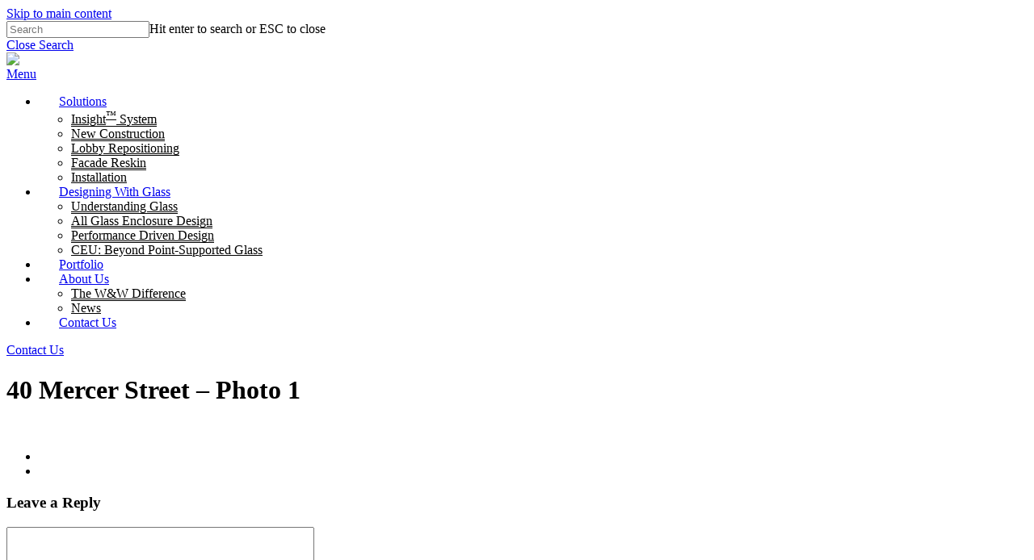

--- FILE ---
content_type: text/html; charset=UTF-8
request_url: https://www.wwglass.com/project/40-mercer-street-2/40-mercer-street-photo-1/
body_size: 13358
content:
<!doctype html><html lang="en-US" class="no-js"><head metasync_optimized><script type="application/ld+json" data-otto-pixel="dynamic-seo">{
   "@context": "https://schema.org",
   "@type": "Organization",
   "url": "https://www.wwglass.com",
   "sameAs": [
      "https://www.facebook.com/wwglassnyc",
      "https://www.youtube.com/channel/ucqoweizvdf1hqnyvc0mdycg",
      "https://www.instagram.com/wwglassnyc/",
      "https://www.linkedin.com/company/w&w-glass-llc?trk=company_logo"
   ],
   "logo": "https://www.google.com/s2/favicons?sz=256&domain_url=https://www.wwglass.com",
   "name": "W&W Glass, LLC",
   "description": "W&W Glass, LLC is one of the largest metal and glass companies in the New York metropolitan area and the largest supplier of structural glass systems in the country. With over 70 years of experience, we specialize in the design and installation of various building enclosure systems including, stick built curtain walls, pre-glazed unitized curtain walls, structural glass facades and custom metal and glass enclosure systems. W&W Glass is the largest employer of glazier and ironworkers in the NY metropolitan area and we install all of our projects with our own dedicated union labor force.",
   "email": "ww@wwglass.com",
   "telephone": "18454254000",
   "address": [
      {
         "@type": "PostalAddress",
         "streetAddress": "300 Airport Executive Park",
         "addressLocality": "Nanuet",
         "addressCountry": "US",
         "postalCode": "10954"
      }
   ]
}</script><meta charset="UTF-8"><meta name="viewport" content="width=device-width, initial-scale=1, maximum-scale=1, user-scalable=0"/><meta name='robots' content='index, follow, max-snippet:-1, max-image-preview:large, max-video-preview:-1'/><style>img:is([sizes="auto" i], [sizes^="auto," i]) { contain-intrinsic-size: 3000px 1500px }</style><link rel="dns-prefetch" href="//sa.searchatlas.com"><link rel="preconnect" href="https://sa.searchatlas.com" crossorigin><meta name="otto" content="uuid=8e308977-ff14-46a1-8e63-0782f7ddb75d; type=wordpress; enabled=true; version=2.5.13"><!-- This site is optimized with the Yoast SEO plugin v26.6 - https://yoast.com/wordpress/plugins/seo/ --><title>40 Mercer Street - Photo 1 | W&amp;W Glass, LLC</title><link rel="canonical" href="https://www.wwglass.com/project/40-mercer-street-2/40-mercer-street-photo-1/"/><meta property="og:locale" content="en_US"/><meta property="og:type" content="article"/><meta property="og:title" content="40 Mercer Street - Photo 1 | W&amp;W Glass, LLC"/><meta property="og:url" content="https://www.wwglass.com/project/40-mercer-street-2/40-mercer-street-photo-1/"/><meta property="og:site_name" content="W&amp;W Glass, LLC"/><meta property="article:publisher" content="https://www.facebook.com/WWGlassNYC"/><meta property="article:modified_time" content="2023-09-11T07:14:14+00:00"/><meta property="og:image" content="https://www.wwglass.com/project/40-mercer-street-2/40-mercer-street-photo-1"/><meta property="og:image:width" content="1006"/><meta property="og:image:height" content="668"/><meta property="og:image:type" content="image/jpeg"/><meta name="twitter:card" content="summary_large_image"/><script type="application/ld+json" class="yoast-schema-graph">{"@context":"https://schema.org","@graph":[{"@type":"WebPage","@id":"https://www.wwglass.com/project/40-mercer-street-2/40-mercer-street-photo-1/","url":"https://www.wwglass.com/project/40-mercer-street-2/40-mercer-street-photo-1/","name":"40 Mercer Street - Photo 1 | W&amp;W Glass, LLC","isPartOf":{"@id":"https://www.wwglass.com/#website"},"primaryImageOfPage":{"@id":"https://www.wwglass.com/project/40-mercer-street-2/40-mercer-street-photo-1/#primaryimage"},"image":{"@id":"https://www.wwglass.com/project/40-mercer-street-2/40-mercer-street-photo-1/#primaryimage"},"thumbnailUrl":"https://www.wwglass.com/wp-content/uploads/2016/07/40-Mercer-Street-Photo-1.jpg","datePublished":"2016-07-20T19:23:47+00:00","dateModified":"2023-09-11T07:14:14+00:00","breadcrumb":{"@id":"https://www.wwglass.com/project/40-mercer-street-2/40-mercer-street-photo-1/#breadcrumb"},"inLanguage":"en-US","potentialAction":[{"@type":"ReadAction","target":["https://www.wwglass.com/project/40-mercer-street-2/40-mercer-street-photo-1/"]}]},{"@type":"ImageObject","inLanguage":"en-US","@id":"https://www.wwglass.com/project/40-mercer-street-2/40-mercer-street-photo-1/#primaryimage","url":"https://www.wwglass.com/wp-content/uploads/2016/07/40-Mercer-Street-Photo-1.jpg","contentUrl":"https://www.wwglass.com/wp-content/uploads/2016/07/40-Mercer-Street-Photo-1.jpg","width":1006,"height":668},{"@type":"BreadcrumbList","@id":"https://www.wwglass.com/project/40-mercer-street-2/40-mercer-street-photo-1/#breadcrumb","itemListElement":[{"@type":"ListItem","position":1,"name":"Home","item":"https://www.wwglass.com/"},{"@type":"ListItem","position":2,"name":"40 Mercer Street","item":"https://www.wwglass.com/project/40-mercer-street-2/"},{"@type":"ListItem","position":3,"name":"40 Mercer Street &#8211; Photo 1"}]},{"@type":"WebSite","@id":"https://www.wwglass.com/#website","url":"https://www.wwglass.com/","name":"W&W Glass, LLC","description":"W&amp;W Glass, LLC","publisher":{"@id":"https://www.wwglass.com/#organization"},"potentialAction":[{"@type":"SearchAction","target":{"@type":"EntryPoint","urlTemplate":"https://www.wwglass.com/?s={search_term_string}"},"query-input":{"@type":"PropertyValueSpecification","valueRequired":true,"valueName":"search_term_string"}}],"inLanguage":"en-US"},{"@type":"Organization","@id":"https://www.wwglass.com/#organization","name":"W&W Glass, LLC","url":"https://www.wwglass.com/","logo":{"@type":"ImageObject","inLanguage":"en-US","@id":"https://www.wwglass.com/#/schema/logo/image/","url":"https://www.wwglass.com/wp-content/uploads/2023/10/WW-Glass_black-1-1.png","contentUrl":"https://www.wwglass.com/wp-content/uploads/2023/10/WW-Glass_black-1-1.png","width":300,"height":79,"caption":"W&W Glass, LLC"},"image":{"@id":"https://www.wwglass.com/#/schema/logo/image/"},"sameAs":["https://www.facebook.com/WWGlassNYC"]}]}</script><!-- / Yoast SEO plugin. --><link rel='dns-prefetch' href='//cdnjs.cloudflare.com'/><link rel='dns-prefetch' href='//cdn.jsdelivr.net'/><link rel='dns-prefetch' href='//fonts.googleapis.com'/><link rel='dns-prefetch' href='//www.googletagmanager.com'/><link rel="alternate" type="application/rss+xml" title="W&amp;W Glass, LLC &raquo; Feed" href="https://www.wwglass.com/feed/"/><link rel="alternate" type="application/rss+xml" title="W&amp;W Glass, LLC &raquo; Comments Feed" href="https://www.wwglass.com/comments/feed/"/><link rel="alternate" type="application/rss+xml" title="W&amp;W Glass, LLC &raquo; 40 Mercer Street &ndash; Photo 1 Comments Feed" href="https://www.wwglass.com/project/40-mercer-street-2/40-mercer-street-photo-1/feed/"/><style id='classic-theme-styles-inline-css' type='text/css'>
/*! This file is auto-generated */
.wp-block-button__link{color:#fff;background-color:#32373c;border-radius:9999px;box-shadow:none;text-decoration:none;padding:calc(.667em + 2px) calc(1.333em + 2px);font-size:1.125em}.wp-block-file__button{background:#32373c;color:#fff;text-decoration:none}
</style><style id='global-styles-inline-css' type='text/css'>
:root{--wp--preset--aspect-ratio--square: 1;--wp--preset--aspect-ratio--4-3: 4/3;--wp--preset--aspect-ratio--3-4: 3/4;--wp--preset--aspect-ratio--3-2: 3/2;--wp--preset--aspect-ratio--2-3: 2/3;--wp--preset--aspect-ratio--16-9: 16/9;--wp--preset--aspect-ratio--9-16: 9/16;--wp--preset--color--black: #000000;--wp--preset--color--cyan-bluish-gray: #abb8c3;--wp--preset--color--white: #ffffff;--wp--preset--color--pale-pink: #f78da7;--wp--preset--color--vivid-red: #cf2e2e;--wp--preset--color--luminous-vivid-orange: #ff6900;--wp--preset--color--luminous-vivid-amber: #fcb900;--wp--preset--color--light-green-cyan: #7bdcb5;--wp--preset--color--vivid-green-cyan: #00d084;--wp--preset--color--pale-cyan-blue: #8ed1fc;--wp--preset--color--vivid-cyan-blue: #0693e3;--wp--preset--color--vivid-purple: #9b51e0;--wp--preset--gradient--vivid-cyan-blue-to-vivid-purple: linear-gradient(135deg,rgba(6,147,227,1) 0%,rgb(155,81,224) 100%);--wp--preset--gradient--light-green-cyan-to-vivid-green-cyan: linear-gradient(135deg,rgb(122,220,180) 0%,rgb(0,208,130) 100%);--wp--preset--gradient--luminous-vivid-amber-to-luminous-vivid-orange: linear-gradient(135deg,rgba(252,185,0,1) 0%,rgba(255,105,0,1) 100%);--wp--preset--gradient--luminous-vivid-orange-to-vivid-red: linear-gradient(135deg,rgba(255,105,0,1) 0%,rgb(207,46,46) 100%);--wp--preset--gradient--very-light-gray-to-cyan-bluish-gray: linear-gradient(135deg,rgb(238,238,238) 0%,rgb(169,184,195) 100%);--wp--preset--gradient--cool-to-warm-spectrum: linear-gradient(135deg,rgb(74,234,220) 0%,rgb(151,120,209) 20%,rgb(207,42,186) 40%,rgb(238,44,130) 60%,rgb(251,105,98) 80%,rgb(254,248,76) 100%);--wp--preset--gradient--blush-light-purple: linear-gradient(135deg,rgb(255,206,236) 0%,rgb(152,150,240) 100%);--wp--preset--gradient--blush-bordeaux: linear-gradient(135deg,rgb(254,205,165) 0%,rgb(254,45,45) 50%,rgb(107,0,62) 100%);--wp--preset--gradient--luminous-dusk: linear-gradient(135deg,rgb(255,203,112) 0%,rgb(199,81,192) 50%,rgb(65,88,208) 100%);--wp--preset--gradient--pale-ocean: linear-gradient(135deg,rgb(255,245,203) 0%,rgb(182,227,212) 50%,rgb(51,167,181) 100%);--wp--preset--gradient--electric-grass: linear-gradient(135deg,rgb(202,248,128) 0%,rgb(113,206,126) 100%);--wp--preset--gradient--midnight: linear-gradient(135deg,rgb(2,3,129) 0%,rgb(40,116,252) 100%);--wp--preset--font-size--small: 13px;--wp--preset--font-size--medium: 20px;--wp--preset--font-size--large: 36px;--wp--preset--font-size--x-large: 42px;--wp--preset--spacing--20: 0.44rem;--wp--preset--spacing--30: 0.67rem;--wp--preset--spacing--40: 1rem;--wp--preset--spacing--50: 1.5rem;--wp--preset--spacing--60: 2.25rem;--wp--preset--spacing--70: 3.38rem;--wp--preset--spacing--80: 5.06rem;--wp--preset--shadow--natural: 6px 6px 9px rgba(0, 0, 0, 0.2);--wp--preset--shadow--deep: 12px 12px 50px rgba(0, 0, 0, 0.4);--wp--preset--shadow--sharp: 6px 6px 0px rgba(0, 0, 0, 0.2);--wp--preset--shadow--outlined: 6px 6px 0px -3px rgba(255, 255, 255, 1), 6px 6px rgba(0, 0, 0, 1);--wp--preset--shadow--crisp: 6px 6px 0px rgba(0, 0, 0, 1);}:where(.is-layout-flex){gap: 0.5em;}:where(.is-layout-grid){gap: 0.5em;}body .is-layout-flex{display: flex;}.is-layout-flex{flex-wrap: wrap;align-items: center;}.is-layout-flex > :is(*, div){margin: 0;}body .is-layout-grid{display: grid;}.is-layout-grid > :is(*, div){margin: 0;}:where(.wp-block-columns.is-layout-flex){gap: 2em;}:where(.wp-block-columns.is-layout-grid){gap: 2em;}:where(.wp-block-post-template.is-layout-flex){gap: 1.25em;}:where(.wp-block-post-template.is-layout-grid){gap: 1.25em;}.has-black-color{color: var(--wp--preset--color--black) !important;}.has-cyan-bluish-gray-color{color: var(--wp--preset--color--cyan-bluish-gray) !important;}.has-white-color{color: var(--wp--preset--color--white) !important;}.has-pale-pink-color{color: var(--wp--preset--color--pale-pink) !important;}.has-vivid-red-color{color: var(--wp--preset--color--vivid-red) !important;}.has-luminous-vivid-orange-color{color: var(--wp--preset--color--luminous-vivid-orange) !important;}.has-luminous-vivid-amber-color{color: var(--wp--preset--color--luminous-vivid-amber) !important;}.has-light-green-cyan-color{color: var(--wp--preset--color--light-green-cyan) !important;}.has-vivid-green-cyan-color{color: var(--wp--preset--color--vivid-green-cyan) !important;}.has-pale-cyan-blue-color{color: var(--wp--preset--color--pale-cyan-blue) !important;}.has-vivid-cyan-blue-color{color: var(--wp--preset--color--vivid-cyan-blue) !important;}.has-vivid-purple-color{color: var(--wp--preset--color--vivid-purple) !important;}.has-black-background-color{background-color: var(--wp--preset--color--black) !important;}.has-cyan-bluish-gray-background-color{background-color: var(--wp--preset--color--cyan-bluish-gray) !important;}.has-white-background-color{background-color: var(--wp--preset--color--white) !important;}.has-pale-pink-background-color{background-color: var(--wp--preset--color--pale-pink) !important;}.has-vivid-red-background-color{background-color: var(--wp--preset--color--vivid-red) !important;}.has-luminous-vivid-orange-background-color{background-color: var(--wp--preset--color--luminous-vivid-orange) !important;}.has-luminous-vivid-amber-background-color{background-color: var(--wp--preset--color--luminous-vivid-amber) !important;}.has-light-green-cyan-background-color{background-color: var(--wp--preset--color--light-green-cyan) !important;}.has-vivid-green-cyan-background-color{background-color: var(--wp--preset--color--vivid-green-cyan) !important;}.has-pale-cyan-blue-background-color{background-color: var(--wp--preset--color--pale-cyan-blue) !important;}.has-vivid-cyan-blue-background-color{background-color: var(--wp--preset--color--vivid-cyan-blue) !important;}.has-vivid-purple-background-color{background-color: var(--wp--preset--color--vivid-purple) !important;}.has-black-border-color{border-color: var(--wp--preset--color--black) !important;}.has-cyan-bluish-gray-border-color{border-color: var(--wp--preset--color--cyan-bluish-gray) !important;}.has-white-border-color{border-color: var(--wp--preset--color--white) !important;}.has-pale-pink-border-color{border-color: var(--wp--preset--color--pale-pink) !important;}.has-vivid-red-border-color{border-color: var(--wp--preset--color--vivid-red) !important;}.has-luminous-vivid-orange-border-color{border-color: var(--wp--preset--color--luminous-vivid-orange) !important;}.has-luminous-vivid-amber-border-color{border-color: var(--wp--preset--color--luminous-vivid-amber) !important;}.has-light-green-cyan-border-color{border-color: var(--wp--preset--color--light-green-cyan) !important;}.has-vivid-green-cyan-border-color{border-color: var(--wp--preset--color--vivid-green-cyan) !important;}.has-pale-cyan-blue-border-color{border-color: var(--wp--preset--color--pale-cyan-blue) !important;}.has-vivid-cyan-blue-border-color{border-color: var(--wp--preset--color--vivid-cyan-blue) !important;}.has-vivid-purple-border-color{border-color: var(--wp--preset--color--vivid-purple) !important;}.has-vivid-cyan-blue-to-vivid-purple-gradient-background{background: var(--wp--preset--gradient--vivid-cyan-blue-to-vivid-purple) !important;}.has-light-green-cyan-to-vivid-green-cyan-gradient-background{background: var(--wp--preset--gradient--light-green-cyan-to-vivid-green-cyan) !important;}.has-luminous-vivid-amber-to-luminous-vivid-orange-gradient-background{background: var(--wp--preset--gradient--luminous-vivid-amber-to-luminous-vivid-orange) !important;}.has-luminous-vivid-orange-to-vivid-red-gradient-background{background: var(--wp--preset--gradient--luminous-vivid-orange-to-vivid-red) !important;}.has-very-light-gray-to-cyan-bluish-gray-gradient-background{background: var(--wp--preset--gradient--very-light-gray-to-cyan-bluish-gray) !important;}.has-cool-to-warm-spectrum-gradient-background{background: var(--wp--preset--gradient--cool-to-warm-spectrum) !important;}.has-blush-light-purple-gradient-background{background: var(--wp--preset--gradient--blush-light-purple) !important;}.has-blush-bordeaux-gradient-background{background: var(--wp--preset--gradient--blush-bordeaux) !important;}.has-luminous-dusk-gradient-background{background: var(--wp--preset--gradient--luminous-dusk) !important;}.has-pale-ocean-gradient-background{background: var(--wp--preset--gradient--pale-ocean) !important;}.has-electric-grass-gradient-background{background: var(--wp--preset--gradient--electric-grass) !important;}.has-midnight-gradient-background{background: var(--wp--preset--gradient--midnight) !important;}.has-small-font-size{font-size: var(--wp--preset--font-size--small) !important;}.has-medium-font-size{font-size: var(--wp--preset--font-size--medium) !important;}.has-large-font-size{font-size: var(--wp--preset--font-size--large) !important;}.has-x-large-font-size{font-size: var(--wp--preset--font-size--x-large) !important;}
:where(.wp-block-post-template.is-layout-flex){gap: 1.25em;}:where(.wp-block-post-template.is-layout-grid){gap: 1.25em;}
:where(.wp-block-columns.is-layout-flex){gap: 2em;}:where(.wp-block-columns.is-layout-grid){gap: 2em;}
:root :where(.wp-block-pullquote){font-size: 1.5em;line-height: 1.6;}
</style><link rel='stylesheet' id='wpo_min-header-0-css' href='https://wwglassllc.wpenginepowered.com/wp-content/cache/wpo-minify/1765979823/assets/wpo-minify-header-912379c9.min.css' type='text/css' media='all'/><script type="text/javascript" id="wpo_min-header-0-js-extra">
/* <![CDATA[ */
var _zm_alr_settings = {"ajaxurl":"https:\/\/www.wwglass.com\/wp-admin\/admin-ajax.php","login_handle":"","register_handle":"","redirect":"241","wp_logout_url":"https:\/\/www.wwglass.com\/wp-login.php?action=logout&redirect_to=https%3A%2F%2Fwww.wwglass.com&_wpnonce=4dffdbffd1","logout_text":"Logout","close_text":"Close","pre_load_forms":"zm_alr_misc_pre_load_yes","logged_in_text":"You are already logged in","registered_text":"You are already registered","dialog_width":"265","dialog_height":"auto","dialog_position":{"my":"center top","at":"center top+5%","of":"body"}};
/* ]]> */
</script><script type="text/javascript" src="https://wwglassllc.wpenginepowered.com/wp-content/cache/wpo-minify/1765979823/assets/wpo-minify-header-2079f363.min.js" id="wpo_min-header-0-js"></script><link rel="https://api.w.org/" href="https://www.wwglass.com/wp-json/"/><link rel="alternate" title="JSON" type="application/json" href="https://www.wwglass.com/wp-json/wp/v2/media/594"/><link rel="EditURI" type="application/rsd+xml" title="RSD" href="https://www.wwglass.com/xmlrpc.php?rsd"/><link rel='shortlink' href='https://www.wwglass.com/?p=594'/><link rel="alternate" title="oEmbed (JSON)" type="application/json+oembed" href="https://www.wwglass.com/wp-json/oembed/1.0/embed?url=https%3A%2F%2Fwww.wwglass.com%2Fproject%2F40-mercer-street-2%2F40-mercer-street-photo-1%2F"/><link rel="alternate" title="oEmbed (XML)" type="text/xml+oembed" href="https://www.wwglass.com/wp-json/oembed/1.0/embed?url=https%3A%2F%2Fwww.wwglass.com%2Fproject%2F40-mercer-street-2%2F40-mercer-street-photo-1%2F&amp;format=xml"/><meta name="generator" content="Site Kit by Google 1.167.0"/><style> .ppw-ppf-input-container { background-color: !important; padding: px!important; border-radius: px!important; } .ppw-ppf-input-container div.ppw-ppf-headline { font-size: px!important; font-weight: !important; color: !important; } .ppw-ppf-input-container div.ppw-ppf-desc { font-size: px!important; font-weight: !important; color: !important; } .ppw-ppf-input-container label.ppw-pwd-label { font-size: px!important; font-weight: !important; color: !important; } div.ppwp-wrong-pw-error { font-size: px!important; font-weight: !important; color: #dc3232!important; background: !important; } .ppw-ppf-input-container input[type='submit'] { color: !important; background: !important; } .ppw-ppf-input-container input[type='submit']:hover { color: !important; background: !important; } .ppw-ppf-desc-below { font-size: px!important; font-weight: !important; color: !important; } </style><style> .ppw-form { background-color: !important; padding: px!important; border-radius: px!important; } .ppw-headline.ppw-pcp-pf-headline { font-size: px!important; font-weight: !important; color: !important; } .ppw-description.ppw-pcp-pf-desc { font-size: px!important; font-weight: !important; color: !important; } .ppw-pcp-pf-desc-above-btn { display: block; } .ppw-pcp-pf-desc-below-form { font-size: px!important; font-weight: !important; color: !important; } .ppw-input label.ppw-pcp-password-label { font-size: px!important; font-weight: !important; color: !important; } .ppw-form input[type='submit'] { color: !important; background: !important; } .ppw-form input[type='submit']:hover { color: !important; background: !important; } div.ppw-error.ppw-pcp-pf-error-msg { font-size: px!important; font-weight: !important; color: #dc3232!important; background: !important; } </style><script type="text/javascript"> var root = document.getElementsByTagName( "html" )[0]; root.setAttribute( "class", "js" ); </script><style type="text/css">.recentcomments a{display:inline !important;padding:0 !important;margin:0 !important;}</style><meta name="generator" content="Powered by WPBakery Page Builder - drag and drop page builder for WordPress."/><link rel="icon" href="https://wwglassllc.wpenginepowered.com/wp-content/uploads/2023/11/WW-favicon_2-100x100.png" sizes="32x32"/><link rel="icon" href="https://wwglassllc.wpenginepowered.com/wp-content/uploads/2023/11/WW-favicon_2-300x300.png" sizes="192x192"/><link rel="apple-touch-icon" href="https://wwglassllc.wpenginepowered.com/wp-content/uploads/2023/11/WW-favicon_2-300x300.png"/><meta name="msapplication-TileImage" content="https://www.wwglass.com/wp-content/uploads/2023/11/WW-favicon_2-300x300.png"/><style type="text/css" id="wp-custom-css">
			#announcement_bar_slider {
    display: none !important;
}
#top nav ul li a {
    margin: 0 25px !important;
}
.home #top nav ul li a{
	color:#fff;
}
.home #header-space, body.home #header-outer {
    background-color: transparent !important;
}
.home #header-space, body.home #header-outer.small-nav {
    background-color: #fff !important;
}
.home #header-space{
	width: 100%;
	top: 0px;
	left: 0px;
	position: fixed;
}
div#footer-outer{
	z-index: 1;
}
#header-outer.small-nav {
    background-color: #fff !important;
}
a#logo {
    color: #fff !important;
}
.small-nav #top nav ul li a{
	color:#000;
}
.small-nav a#logo {
    color: #000 !important;
}
.nectar-slider-wrap .content {
    background-image: url('https://wwglassllc.wpenginepowered.com/wp-content/uploads/2023/08/Rectangle-36.png');
    padding: 65px 25px !important;
    top: 50% !important;
    left: 50% !important;
    transform: translate(-50%, -50%) !important;
		background-repeat: no-repeat;
		background-size: cover;
}
.nectar-slider-wrap .content p {
    font-size: 20px;
    line-height: 32px;
}
.nectar-slider-wrap .content h2.ns-heading-el {
    font-size: 60px;
    font-weight: 700;
    line-height: 60px;
    margin-bottom: 30px;
}
li#menu-item-8320 a {
    background: #fff;
    color: #000 !important;
    padding: 8px 30px !important;
    border-radius: 30px;
    border: 1px solid rgba(0, 0, 0, 0.10);
}
#top nav ul li .sub-menu li a {
    margin: 0 !important;
}
#header-outer .sf-menu li ul li a {
    color: #999;
    background: none !important;
}
#header-outer:not([data-format="left-header"]) #top nav > ul > li:not(.megamenu) ul a {
    color: #000 !important;
    font-size: 16px !important;
		border-bottom: 1px solid #000;
}
#header-outer:not([data-format="left-header"]) #top nav > ul > li:not(.megamenu) ul li:last-child a {
    border-bottom: none;
}
#header-outer:not([data-format="left-header"]) #top nav > ul > li:not(.megamenu) ul a:hover {
    background: none !important;
    color: #000;
}
.home-text-box h2 {
    font-size: 45px;
    font-weight: 400;
    color: #000;
    line-height: 50px;
    margin-bottom: 20px;
}
.home-text-box p {
    color: #000;
    font-size: 16px;
    line-height: 28px;
}
.single-project-header h1.title-page {
	line-height: 85px !important;
}

.mbarrow .link_wrap
{
	padding-left:60px !important;
}
.news-grid .nectar-post-grid-item.animated-in:first-child {
   margin-bottom: 20px;
}

span.uploaded_filename span {
   width: max-content;
}
.customselect .zs-text {
	background-image: url(https://wwglassllc.wpenginepowered.com/wp-content/uploads/2023/08/down-arrow.png);
}		</style><noscript><style> .wpb_animate_when_almost_visible { opacity: 1; }</style></noscript><!-- Google Tag Manager --><script>(function(w,d,s,l,i){w[l]=w[l]||[];w[l].push({'gtm.start':
new Date().getTime(),event:'gtm.js'});var f=d.getElementsByTagName(s)[0],
j=d.createElement(s),dl=l!='dataLayer'?'&l='+l:'';j.async=true;j.src=
'https://www.googletagmanager.com/gtm.js?id='+i+dl;f.parentNode.insertBefore(j,f);
})(window,document,'script','dataLayer','GTM-WX2J5VV');</script><!-- End Google Tag Manager --></head><body 7 class="attachment wp-singular attachment-template-default single single-attachment postid-594 attachmentid-594 attachment-jpeg wp-theme-salient wp-child-theme-salient-child material wpb-js-composer js-comp-ver-6.13.0 vc_responsive" data-footer-reveal="false" data-footer-reveal-shadow="none" data-header-format="default" data-body-border="off" data-boxed-style="" data-header-breakpoint="1000" data-dropdown-style="minimal" data-cae="easeOutCubic" data-cad="750" data-megamenu-width="contained" data-aie="none" data-ls="fancybox" data-apte="standard" data-hhun="0" data-fancy-form-rcs="default" data-form-style="default" data-form-submit="regular" data-is="minimal" data-button-style="slightly_rounded_shadow" data-user-account-button="false" data-flex-cols="true" data-col-gap="default" data-header-inherit-rc="false" data-header-search="false" data-animated-anchors="true" data-ajax-transitions="true" data-full-width-header="false" data-slide-out-widget-area="true" data-slide-out-widget-area-style="slide-out-from-right-hover" data-user-set-ocm="off" data-loading-animation="none" data-bg-header="false" data-responsive data-ext-responsive="true" data-ext-padding="70" data-header-resize data-header-color="light" data-cart="false" data-remove-m-parallax="" data-remove-m-video-bgs="" data-m-animate data-force-header-trans-color="light" data-smooth-scrolling="0" data-permanent-transparent="false"><script type="text/javascript">
	 (function(window, document) {

		 if(navigator.userAgent.match(/(Android|iPod|iPhone|iPad|BlackBerry|IEMobile|Opera Mini)/)) {
			 document.body.className += " using-mobile-browser mobile ";
		 }

		 if( !("ontouchstart" in window) ) {

			 var body = document.querySelector("body");
			 var winW = window.innerWidth;
			 var bodyW = body.clientWidth;

			 if (winW > bodyW + 4) {
				 body.setAttribute("style", "--scroll-bar-w: " + (winW - bodyW - 4) + "px");
			 } else {
				 body.setAttribute("style", "--scroll-bar-w: 0px");
			 }
		 }

	 })(window, document);
   </script><a href="#ajax-content-wrap" class="nectar-skip-to-content">Skip to main content</a><div class="ocm-effect-wrap"><div class="ocm-effect-wrap-inner"><div id="ajax-loading-screen" data-disable-mobile="1" data-disable-fade-on-click="0" data-effect="standard" data-method="standard"><div class="loading-icon none"></div></div><div id="header-space" data-header-mobile-fixed='1'></div><div id="header-outer" data-has-menu="true" data-has-buttons="no" data-header-button_style="default" data-using-pr-menu="false" data-mobile-fixed="1" data-ptnm="false" data-lhe="animated_underline" data-user-set-bg="#ffffff" data-format="default" data-permanent-transparent="false" data-megamenu-rt="0" data-remove-fixed="0" data-header-resize="1" data-cart="false" data-transparency-option="" data-box-shadow="large" data-shrink-num="6" data-using-secondary="0" data-using-logo="1" data-logo-height="30" data-m-logo-height="24" data-padding="28" data-full-width="false" data-condense="false"><div id="search-outer" class="nectar"><div id="search"><div class="container"><div id="search-box"><div class="inner-wrap"><div class="col span_12"><form role="search" action="https://www.wwglass.com/" method="GET"><input type="text" name="s" value="" aria-label="Search" placeholder="Search"/><span>Hit enter to search or ESC to close</span></form></div><!--/span_12--></div><!--/inner-wrap--></div><!--/search-box--><div id="close"><a href="#"><span class="screen-reader-text">Close Search</span><span class="close-wrap"><span class="close-line close-line1"></span><span class="close-line close-line2"></span></span></a></div></div><!--/container--></div><!--/search--></div><!--/search-outer--><header id="top"><div class="container"><div class="row"><div class="col span_3"><a id="logo" href="https://www.wwglass.com" data-supplied-ml-starting-dark="false" data-supplied-ml-starting="false" data-supplied-ml="false"><img class="stnd skip-lazy" width="300" height="79" alt="W&amp;W Glass, LLC" src="https://wwglassllc.wpenginepowered.com/wp-content/uploads/2023/08/WW-Glass_black-1-1.png"/></a></div><!--/span_3--><div class="col span_9 col_last"><div class="nectar-mobile-only mobile-header"><div class="inner"></div></div><div class="slide-out-widget-area-toggle mobile-icon slide-out-from-right-hover" data-custom-color="false" data-icon-animation="simple-transform"><div><a href="#sidewidgetarea" role="button" aria-label="Navigation Menu" aria-expanded="false" class="closed"><span class="screen-reader-text">Menu</span><span aria-hidden="true"><i class="lines-button x2"><i class="lines"></i></i></span></a></div></div><nav><ul class="sf-menu"><li id="menu-item-9628" class="menu-item menu-item-type-post_type menu-item-object-page menu-item-has-children nectar-regular-menu-item menu-item-9628"><a href="https://www.wwglass.com/solutions/"><span class="menu-title-text">Solutions</span></a><ul class="sub-menu"><li id="menu-item-8628" class="menu-item menu-item-type-post_type menu-item-object-page nectar-regular-menu-item menu-item-8628"><a href="https://www.wwglass.com/insight-system/"><span class="menu-title-text">Insight<sup>&trade;</sup> System</span></a></li><li id="menu-item-9629" class="menu-item menu-item-type-post_type menu-item-object-page nectar-regular-menu-item menu-item-9629"><a href="https://www.wwglass.com/new-construction/"><span class="menu-title-text">New Construction</span></a></li><li id="menu-item-9626" class="menu-item menu-item-type-post_type menu-item-object-page nectar-regular-menu-item menu-item-9626"><a href="https://www.wwglass.com/lobby-repositioning/"><span class="menu-title-text">Lobby Repositioning</span></a></li><li id="menu-item-9624" class="menu-item menu-item-type-post_type menu-item-object-page nectar-regular-menu-item menu-item-9624"><a href="https://www.wwglass.com/facade-reskin/"><span class="menu-title-text">Facade Reskin</span></a></li><li id="menu-item-9627" class="menu-item menu-item-type-post_type menu-item-object-page nectar-regular-menu-item menu-item-9627"><a href="https://www.wwglass.com/installation/"><span class="menu-title-text">Installation</span></a></li></ul></li><li id="menu-item-9625" class="menu-item menu-item-type-post_type menu-item-object-page menu-item-has-children nectar-regular-menu-item menu-item-9625"><a href="https://www.wwglass.com/designing-with-glass/"><span class="menu-title-text">Designing With Glass</span></a><ul class="sub-menu"><li id="menu-item-9456" class="menu-item menu-item-type-post_type menu-item-object-page nectar-regular-menu-item menu-item-9456"><a href="https://www.wwglass.com/understanding-glass/"><span class="menu-title-text">Understanding Glass</span></a></li><li id="menu-item-9458" class="menu-item menu-item-type-post_type menu-item-object-page nectar-regular-menu-item menu-item-9458"><a href="https://www.wwglass.com/all-glass-enclosure-design/"><span class="menu-title-text">All Glass Enclosure Design</span></a></li><li id="menu-item-9459" class="menu-item menu-item-type-post_type menu-item-object-page nectar-regular-menu-item menu-item-9459"><a href="https://www.wwglass.com/performance-driven-design/"><span class="menu-title-text">Performance Driven Design</span></a></li><li id="menu-item-9740" class="menu-item menu-item-type-post_type menu-item-object-page nectar-regular-menu-item menu-item-9740"><a href="https://www.wwglass.com/ceu-point-supported-glass/"><span class="menu-title-text">CEU: Beyond Point-Supported Glass</span></a></li></ul></li><li id="menu-item-8424" class="menu-item menu-item-type-post_type menu-item-object-page nectar-regular-menu-item menu-item-8424"><a href="https://www.wwglass.com/portfolio/"><span class="menu-title-text">Portfolio</span></a></li><li id="menu-item-8421" class="menu-item menu-item-type-post_type menu-item-object-page menu-item-has-children nectar-regular-menu-item menu-item-8421"><a href="https://www.wwglass.com/about-us/"><span class="menu-title-text">About Us</span></a><ul class="sub-menu"><li id="menu-item-9457" class="menu-item menu-item-type-post_type menu-item-object-page nectar-regular-menu-item menu-item-9457"><a href="https://www.wwglass.com/the-ww-difference/"><span class="menu-title-text">The W&amp;W Difference</span></a></li><li id="menu-item-8423" class="menu-item menu-item-type-post_type menu-item-object-page nectar-regular-menu-item menu-item-8423"><a href="https://www.wwglass.com/news/"><span class="menu-title-text">News</span></a></li></ul></li><li id="menu-item-8629" class="menu-item menu-item-type-post_type menu-item-object-page nectar-regular-menu-item menu-item-8629"><a href="https://www.wwglass.com/contact-us/"><span class="menu-title-text">Contact Us</span></a></li></ul><ul class="buttons sf-menu" data-user-set-ocm="off"></ul></nav></div><!--/span_9--></div><!--/row--></div><!--/container--></header><a href="https://www.wwglass.com/contact-us/" class="contact-btn">Contact Us</a></div><div id="ajax-content-wrap"><div class="container-wrap no-sidebar" data-midnight="dark" data-remove-post-date="1" data-remove-post-author="1" data-remove-post-comment-number="1"><div class="container main-content"><div class="row heading-title hentry" data-header-style="default_minimal"><div class="col span_12 section-title blog-title"><h1 class="entry-title">40 Mercer Street &ndash; Photo 1</h1></div><!--/section-title--></div><!--/row--><div class="row"><div class="post-area col  span_12 col_last" role="main"><article id="post-594" class="post-594 attachment type-attachment status-inherit"><div class="inner-wrap"><div class="post-content" data-hide-featured-media="0"><div class="content-inner"><p class="attachment"><a href='https://wwglassllc.wpenginepowered.com/wp-content/uploads/2016/07/40-Mercer-Street-Photo-1.jpg'><img fetchpriority="high" decoding="async" width="300" height="199" src="https://wwglassllc.wpenginepowered.com/wp-content/uploads/2016/07/40-Mercer-Street-Photo-1-300x199.jpg" class="attachment-medium size-medium" alt="" srcset="https://wwglassllc.wpenginepowered.com/wp-content/uploads/2016/07/40-Mercer-Street-Photo-1-300x199.jpg 300w, https://wwglassllc.wpenginepowered.com/wp-content/uploads/2016/07/40-Mercer-Street-Photo-1-768x510.jpg 768w, https://wwglassllc.wpenginepowered.com/wp-content/uploads/2016/07/40-Mercer-Street-Photo-1-360x240.jpg 360w, https://wwglassllc.wpenginepowered.com/wp-content/uploads/2016/07/40-Mercer-Street-Photo-1.jpg 1006w" sizes="(max-width: 300px) 100vw, 300px"/></a></p></div></div><!--/post-content--></div><!--/inner-wrap--></article></div><!--/post-area--></div><!--/row--><div class="row"><div data-post-header-style="default_minimal" class="blog_next_prev_buttons vc_row-fluid wpb_row full-width-content standard_section" data-style="fullwidth_next_prev" data-midnight="light"><ul class="controls"><li class="previous-post hidden only"></li><li class="next-post hidden only"></li></ul></div><div class="comments-section" data-author-bio="false"><div class="comment-wrap" data-midnight="dark" data-comments-open="true"><!-- If comments are open, but there are no comments. --><div id="respond" class="comment-respond"><h3 id="reply-title" class="comment-reply-title">Leave a Reply</h3><form action="https://www.wwglass.com/wp-comments-post.php?wpe-comment-post=wwglassllc" method="post" id="commentform" class="comment-form"><div class="row"><div class="col span_12"><textarea id="comment" name="comment" cols="45" rows="8" aria-required="true"></textarea></div></div><div class="row"><div class="col span_4"><label for="author">Name <span class="required">*</span></label><input id="author" name="author" type="text" value="" size="30"/></div><div class="col span_4"><label for="email">Email <span class="required">*</span></label><input id="email" name="email" type="text" value="" size="30"/></div><div class="col span_4 col_last"><label for="url">Website</label><input id="url" name="url" type="text" value="" size="30"/></div></div><p class="comment-form-cookies-consent"><input id="wp-comment-cookies-consent" name="wp-comment-cookies-consent" type="checkbox" value="yes"/><label for="wp-comment-cookies-consent">Save my name, email, and website in this browser for the next time I comment.</label></p><p class="form-submit"><input name="submit" type="submit" id="submit" class="submit" value="Submit Comment"/><input type='hidden' name='comment_post_ID' value='594' id='comment_post_ID'/><input type='hidden' name='comment_parent' id='comment_parent' value='0'/></p><p style="display: none;"><input type="hidden" id="akismet_comment_nonce" name="akismet_comment_nonce" value="2e2d076766"/></p><p style="display: none !important;" class="akismet-fields-container" data-prefix="ak_"><label>&Delta;<textarea name="ak_hp_textarea" cols="45" rows="8" maxlength="100"></textarea></label><input type="hidden" id="ak_js_1" name="ak_js" value="21"/><script>document.getElementById( "ak_js_1" ).setAttribute( "value", ( new Date() ).getTime() );</script></p></form></div><!-- #respond --></div></div></div><!--/row--></div><!--/container main-content--></div><!--/container-wrap--><div class="nectar-social fixed" data-position="" data-rm-love="0" data-color-override="override"><a href="#"><i class="icon-default-style steadysets-icon-share"></i></a><div class="nectar-social-inner"><a class='facebook-share nectar-sharing' href='#' title='Share this'><i class='fa fa-facebook'></i><span class='social-text'>Share</span></a><a class='twitter-share nectar-sharing' href='#' title='Tweet this'><i class='fa fa-twitter'></i><span class='social-text'>Tweet</span></a><a class='linkedin-share nectar-sharing' href='#' title='Share this'><i class='fa fa-linkedin'></i><span class='social-text'>Share</span></a><a class='pinterest-share nectar-sharing' href='#' title='Pin this'><i class='fa fa-pinterest'></i><span class='social-text'>Pin</span></a></div></div><div id="footer-outer" data-midnight="light" data-cols="4" data-custom-color="false" data-disable-copyright="false" data-matching-section-color="true" data-copyright-line="false" data-using-bg-img="false" data-bg-img-overlay="0.8" data-full-width="false" data-using-widget-area="true" data-link-hover="default"><div class="container subscribe-form-main"><div class="row"><div class="col-md-4 subscribe-text"><h3>Stay up to date with W&amp;W Glass</h3></div><div class="col-md-8 subscribe-form"><script type="text/javascript" src="https://form.jotform.com/jsform/243540931144148"></script></div></div></div><div id="footer-widgets" data-has-widgets="true" data-cols="4"><div class="container"><div class="row"><div class="col span_3"><div id="block-13" class="widget widget_block widget_media_image"><figure class="wp-block-image size-full"><img loading="lazy" decoding="async" width="353" height="108" src="https://wwglassllc.wpenginepowered.com/wp-content/uploads/2023/08/WW-Glass_black-1-e1691571674284.png" alt="" class="wp-image-8339" srcset="https://wwglassllc.wpenginepowered.com/wp-content/uploads/2023/08/WW-Glass_black-1-e1691571674284.png 353w, https://wwglassllc.wpenginepowered.com/wp-content/uploads/2023/08/WW-Glass_black-1-e1691571674284-300x92.png 300w, https://wwglassllc.wpenginepowered.com/wp-content/uploads/2023/08/WW-Glass_black-1-e1691571674284-350x108.png 350w" sizes="auto, (max-width: 353px) 100vw, 353px"/></figure></div></div><div class="col span_3"><div id="block-14" class="widget widget_block widget_text"><p><img decoding="async" class="map-icon" src="https://wwglassllc.wpenginepowered.com/wp-content/uploads/2023/08/map-icon.png"><span>W&amp;W Glass, LLC<br>300 Airport Executive Park<br>Nanuet, New York 10954-5285</span></p></div><div id="block-15" class="widget widget_block widget_text"><p></p></div><div id="block-8" class="widget widget_block widget_text"><p><img decoding="async" src="https://wwglassllc.wpenginepowered.com/wp-content/uploads/2023/08/phone-icon.png" class="call-icon"><span><a href="tel:845-425-4000">845-425-4000</a></span></p></div></div><div class="col span_3"><div id="nav_menu-3" class="widget widget_nav_menu"><div class="menu-main-footer-menu-container"><ul id="menu-main-footer-menu" class="menu"><li id="menu-item-8630" class="menu-item menu-item-type-post_type menu-item-object-page menu-item-8630"><a href="https://www.wwglass.com/insight-system/">Insight<sup>&trade;</sup> System</a></li><li id="menu-item-8425" class="menu-item menu-item-type-post_type menu-item-object-page menu-item-8425"><a href="https://www.wwglass.com/portfolio/">Portfolio</a></li><li id="menu-item-8631" class="menu-item menu-item-type-post_type menu-item-object-page menu-item-8631"><a href="https://www.wwglass.com/about-us/">About Us</a></li><li id="menu-item-8633" class="menu-item menu-item-type-post_type menu-item-object-page menu-item-8633"><a href="https://www.wwglass.com/news/">News</a></li><li id="menu-item-8632" class="menu-item menu-item-type-post_type menu-item-object-page menu-item-8632"><a href="https://www.wwglass.com/contact-us/">Contact</a></li><li id="menu-item-8699" class="menu-item menu-item-type-post_type menu-item-object-page menu-item-8699"><a href="https://www.wwglass.com/terms-of-use/">Terms Of Use</a></li><li id="menu-item-8356" class="menu-item menu-item-type-post_type menu-item-object-page menu-item-8356"><a href="https://www.wwglass.com/privacy-policy/">Privacy Policy</a></li><li id="menu-item-8714" class="menu-item menu-item-type-post_type menu-item-object-page menu-item-8714"><a href="https://www.wwglass.com/other-policies/">Other Policies</a></li></ul></div></div></div><div class="col span_3"><div id="block-11" class="widget widget_block"><ul class="wp-block-social-links is-layout-flex wp-block-social-links-is-layout-flex"><li class="wp-social-link wp-social-link-linkedin  wp-block-social-link"><a href="https://www.linkedin.com/company/w&amp;w-glass-llc?trk=company_logo" class="wp-block-social-link-anchor"><svg width="24" height="24" viewbox="0 0 24 24" version="1.1" xmlns="http://www.w3.org/2000/svg" aria-hidden="true" focusable="false"><path d="M19.7,3H4.3C3.582,3,3,3.582,3,4.3v15.4C3,20.418,3.582,21,4.3,21h15.4c0.718,0,1.3-0.582,1.3-1.3V4.3 C21,3.582,20.418,3,19.7,3z M8.339,18.338H5.667v-8.59h2.672V18.338z M7.004,8.574c-0.857,0-1.549-0.694-1.549-1.548 c0-0.855,0.691-1.548,1.549-1.548c0.854,0,1.547,0.694,1.547,1.548C8.551,7.881,7.858,8.574,7.004,8.574z M18.339,18.338h-2.669 v-4.177c0-0.996-0.017-2.278-1.387-2.278c-1.389,0-1.601,1.086-1.601,2.206v4.249h-2.667v-8.59h2.559v1.174h0.037 c0.356-0.675,1.227-1.387,2.526-1.387c2.703,0,3.203,1.779,3.203,4.092V18.338z"></path></svg><span class="wp-block-social-link-label screen-reader-text">LinkedIn</span></a></li><li class="wp-social-link wp-social-link-instagram  wp-block-social-link"><a href="https://www.instagram.com/wwglassnyc/" class="wp-block-social-link-anchor"><svg width="24" height="24" viewbox="0 0 24 24" version="1.1" xmlns="http://www.w3.org/2000/svg" aria-hidden="true" focusable="false"><path d="M12,4.622c2.403,0,2.688,0.009,3.637,0.052c0.877,0.04,1.354,0.187,1.671,0.31c0.42,0.163,0.72,0.358,1.035,0.673 c0.315,0.315,0.51,0.615,0.673,1.035c0.123,0.317,0.27,0.794,0.31,1.671c0.043,0.949,0.052,1.234,0.052,3.637 s-0.009,2.688-0.052,3.637c-0.04,0.877-0.187,1.354-0.31,1.671c-0.163,0.42-0.358,0.72-0.673,1.035 c-0.315,0.315-0.615,0.51-1.035,0.673c-0.317,0.123-0.794,0.27-1.671,0.31c-0.949,0.043-1.233,0.052-3.637,0.052 s-2.688-0.009-3.637-0.052c-0.877-0.04-1.354-0.187-1.671-0.31c-0.42-0.163-0.72-0.358-1.035-0.673 c-0.315-0.315-0.51-0.615-0.673-1.035c-0.123-0.317-0.27-0.794-0.31-1.671C4.631,14.688,4.622,14.403,4.622,12 s0.009-2.688,0.052-3.637c0.04-0.877,0.187-1.354,0.31-1.671c0.163-0.42,0.358-0.72,0.673-1.035 c0.315-0.315,0.615-0.51,1.035-0.673c0.317-0.123,0.794-0.27,1.671-0.31C9.312,4.631,9.597,4.622,12,4.622 M12,3 C9.556,3,9.249,3.01,8.289,3.054C7.331,3.098,6.677,3.25,6.105,3.472C5.513,3.702,5.011,4.01,4.511,4.511 c-0.5,0.5-0.808,1.002-1.038,1.594C3.25,6.677,3.098,7.331,3.054,8.289C3.01,9.249,3,9.556,3,12c0,2.444,0.01,2.751,0.054,3.711 c0.044,0.958,0.196,1.612,0.418,2.185c0.23,0.592,0.538,1.094,1.038,1.594c0.5,0.5,1.002,0.808,1.594,1.038 c0.572,0.222,1.227,0.375,2.185,0.418C9.249,20.99,9.556,21,12,21s2.751-0.01,3.711-0.054c0.958-0.044,1.612-0.196,2.185-0.418 c0.592-0.23,1.094-0.538,1.594-1.038c0.5-0.5,0.808-1.002,1.038-1.594c0.222-0.572,0.375-1.227,0.418-2.185 C20.99,14.751,21,14.444,21,12s-0.01-2.751-0.054-3.711c-0.044-0.958-0.196-1.612-0.418-2.185c-0.23-0.592-0.538-1.094-1.038-1.594 c-0.5-0.5-1.002-0.808-1.594-1.038c-0.572-0.222-1.227-0.375-2.185-0.418C14.751,3.01,14.444,3,12,3L12,3z M12,7.378 c-2.552,0-4.622,2.069-4.622,4.622S9.448,16.622,12,16.622s4.622-2.069,4.622-4.622S14.552,7.378,12,7.378z M12,15 c-1.657,0-3-1.343-3-3s1.343-3,3-3s3,1.343,3,3S13.657,15,12,15z M16.804,6.116c-0.596,0-1.08,0.484-1.08,1.08 s0.484,1.08,1.08,1.08c0.596,0,1.08-0.484,1.08-1.08S17.401,6.116,16.804,6.116z"></path></svg><span class="wp-block-social-link-label screen-reader-text">Instagram</span></a></li><li class="wp-social-link wp-social-link-youtube  wp-block-social-link"><a href="https://www.youtube.com/channel/UCQOweIZVDf1hQnyvc0MDycg" class="wp-block-social-link-anchor"><svg width="24" height="24" viewbox="0 0 24 24" version="1.1" xmlns="http://www.w3.org/2000/svg" aria-hidden="true" focusable="false"><path d="M21.8,8.001c0,0-0.195-1.378-0.795-1.985c-0.76-0.797-1.613-0.801-2.004-0.847c-2.799-0.202-6.997-0.202-6.997-0.202 h-0.009c0,0-4.198,0-6.997,0.202C4.608,5.216,3.756,5.22,2.995,6.016C2.395,6.623,2.2,8.001,2.2,8.001S2,9.62,2,11.238v1.517 c0,1.618,0.2,3.237,0.2,3.237s0.195,1.378,0.795,1.985c0.761,0.797,1.76,0.771,2.205,0.855c1.6,0.153,6.8,0.201,6.8,0.201 s4.203-0.006,7.001-0.209c0.391-0.047,1.243-0.051,2.004-0.847c0.6-0.607,0.795-1.985,0.795-1.985s0.2-1.618,0.2-3.237v-1.517 C22,9.62,21.8,8.001,21.8,8.001z M9.935,14.594l-0.001-5.62l5.404,2.82L9.935,14.594z"></path></svg><span class="wp-block-social-link-label screen-reader-text">YouTube</span></a></li><li class="wp-social-link wp-social-link-facebook  wp-block-social-link"><a href="https://www.facebook.com/WWGlassNYC" class="wp-block-social-link-anchor"><svg width="24" height="24" viewbox="0 0 24 24" version="1.1" xmlns="http://www.w3.org/2000/svg" aria-hidden="true" focusable="false"><path d="M12 2C6.5 2 2 6.5 2 12c0 5 3.7 9.1 8.4 9.9v-7H7.9V12h2.5V9.8c0-2.5 1.5-3.9 3.8-3.9 1.1 0 2.2.2 2.2.2v2.5h-1.3c-1.2 0-1.6.8-1.6 1.6V12h2.8l-.4 2.9h-2.3v7C18.3 21.1 22 17 22 12c0-5.5-4.5-10-10-10z"></path></svg><span class="wp-block-social-link-label screen-reader-text">Facebook</span></a></li></ul></div></div></div></div><!--/container--></div><!--/footer-widgets--><div class="row" id="copyright" data-layout="default"><div class="container"><div class="col span_5"><p>&copy; 2025 W&amp;W Glass, LLC - All Rights Reserved</p></div><!--/span_5--><div class="col span_7 col_last"><ul class="social"></ul></div><!--/span_7--></div><!--/container--></div><!--/row--></div><!--/footer-outer--><div id="slide-out-widget-area-bg" class="slide-out-from-right-hover dark"></div><div id="slide-out-widget-area" class="slide-out-from-right-hover" data-dropdown-func="separate-dropdown-parent-link" data-back-txt="Back"><div class="inner-wrap"><div class="inner" data-prepend-menu-mobile="false"><a class="slide_out_area_close" href="#"><span class="screen-reader-text">Close Menu</span><span class="close-wrap"><span class="close-line close-line1"></span><span class="close-line close-line2"></span></span></a><div class="off-canvas-menu-container mobile-only" role="navigation"><ul class="menu"><li class="menu-item menu-item-type-post_type menu-item-object-page menu-item-has-children menu-item-9628"><a href="https://www.wwglass.com/solutions/">Solutions</a><ul class="sub-menu"><li class="menu-item menu-item-type-post_type menu-item-object-page menu-item-8628"><a href="https://www.wwglass.com/insight-system/">Insight<sup>&trade;</sup> System</a></li><li class="menu-item menu-item-type-post_type menu-item-object-page menu-item-9629"><a href="https://www.wwglass.com/new-construction/">New Construction</a></li><li class="menu-item menu-item-type-post_type menu-item-object-page menu-item-9626"><a href="https://www.wwglass.com/lobby-repositioning/">Lobby Repositioning</a></li><li class="menu-item menu-item-type-post_type menu-item-object-page menu-item-9624"><a href="https://www.wwglass.com/facade-reskin/">Facade Reskin</a></li><li class="menu-item menu-item-type-post_type menu-item-object-page menu-item-9627"><a href="https://www.wwglass.com/installation/">Installation</a></li></ul></li><li class="menu-item menu-item-type-post_type menu-item-object-page menu-item-has-children menu-item-9625"><a href="https://www.wwglass.com/designing-with-glass/">Designing With Glass</a><ul class="sub-menu"><li class="menu-item menu-item-type-post_type menu-item-object-page menu-item-9456"><a href="https://www.wwglass.com/understanding-glass/">Understanding Glass</a></li><li class="menu-item menu-item-type-post_type menu-item-object-page menu-item-9458"><a href="https://www.wwglass.com/all-glass-enclosure-design/">All Glass Enclosure Design</a></li><li class="menu-item menu-item-type-post_type menu-item-object-page menu-item-9459"><a href="https://www.wwglass.com/performance-driven-design/">Performance Driven Design</a></li><li class="menu-item menu-item-type-post_type menu-item-object-page menu-item-9740"><a href="https://www.wwglass.com/ceu-point-supported-glass/">CEU: Beyond Point-Supported Glass</a></li></ul></li><li class="menu-item menu-item-type-post_type menu-item-object-page menu-item-8424"><a href="https://www.wwglass.com/portfolio/">Portfolio</a></li><li class="menu-item menu-item-type-post_type menu-item-object-page menu-item-has-children menu-item-8421"><a href="https://www.wwglass.com/about-us/">About Us</a><ul class="sub-menu"><li class="menu-item menu-item-type-post_type menu-item-object-page menu-item-9457"><a href="https://www.wwglass.com/the-ww-difference/">The W&amp;W Difference</a></li><li class="menu-item menu-item-type-post_type menu-item-object-page menu-item-8423"><a href="https://www.wwglass.com/news/">News</a></li></ul></li><li class="menu-item menu-item-type-post_type menu-item-object-page menu-item-8629"><a href="https://www.wwglass.com/contact-us/">Contact Us</a></li></ul><ul class="menu secondary-header-items"></ul></div></div><div class="bottom-meta-wrap"></div><!--/bottom-meta-wrap--></div><!--/inner-wrap--></div></div><!--/ajax-content-wrap--><a id="to-top" aria-label="Back to top" href="#" class="mobile-disabled"><i role="presentation" class="fa fa-angle-up"></i></a></div></div><!--/ocm-effect-wrap--><script type="speculationrules">
{"prefetch":[{"source":"document","where":{"and":[{"href_matches":"\/*"},{"not":{"href_matches":["\/wp-*.php","\/wp-admin\/*","\/wp-content\/uploads\/*","\/wp-content\/*","\/wp-content\/plugins\/*","\/wp-content\/themes\/salient-child\/*","\/wp-content\/themes\/salient\/*","\/*\\?(.+)"]}},{"not":{"selector_matches":"a[rel~=\"nofollow\"]"}},{"not":{"selector_matches":".no-prefetch, .no-prefetch a"}}]},"eagerness":"conservative"}]}
</script><div id="ajax-login-register-login-dialog" class="zm_alr_login_dialog zm_alr_dialog ajax-login-register-container" title="Login" data-security="f6e48a0f34"><div id="ajax-login-register-login-target" class="ajax-login-register-login-dialog">Loading...            </div></div><div id="ajax-login-register-dialog" class="zm_alr_register_dialog zm_alr_dialog ajax-login-register-container" title="Register" data-security="5ee4e735a6" style="display: none;"><div id="ajax-login-register-target" class="ajax-login-register-dialog">Loading...</div></div><link rel='stylesheet' id='wpo_min-footer-0-css' href='https://wwglassllc.wpenginepowered.com/wp-content/cache/wpo-minify/1765979823/assets/wpo-minify-footer-04552fa0.min.css' type='text/css' media='all'/><script type="text/javascript" id="wpo_min-footer-0-js-extra">
/* <![CDATA[ */
var saOttoData = {"otto_uuid":"8e308977-ff14-46a1-8e63-0782f7ddb75d","page_url":"https:\/\/www.wwglass.com\/project\/40-mercer-street-2\/40-mercer-street-photo-1\/","context":null,"enable_metadesc":"1"};
var nectarLove = {"ajaxurl":"https:\/\/www.wwglass.com\/wp-admin\/admin-ajax.php","postID":"594","rooturl":"https:\/\/www.wwglass.com","loveNonce":"55f18bb780"};
/* ]]> */
</script><script type="text/javascript" src="https://wwglassllc.wpenginepowered.com/wp-content/cache/wpo-minify/1765979823/assets/wpo-minify-footer-002b221f.min.js" id="wpo_min-footer-0-js"></script><script type="text/javascript" src="https://cdnjs.cloudflare.com/ajax/libs/jquery-mousewheel/3.1.13/jquery.mousewheel.min.js" id="light-gallery-js"></script><script type="text/javascript" src="https://wwglassllc.wpenginepowered.com/wp-content/cache/wpo-minify/1765979823/assets/wpo-minify-footer-693748a5.min.js" id="wpo_min-footer-2-js"></script><script type="text/javascript" src="https://cdn.jsdelivr.net/jquery.validation/1.16.0/jquery.validate.min.js" id="salient-child-validate-js"></script><script type="text/javascript" id="wpo_min-footer-4-js-extra">
/* <![CDATA[ */
var nectarLove = {"ajaxurl":"https:\/\/www.wwglass.com\/wp-admin\/admin-ajax.php","postID":"594","rooturl":"https:\/\/www.wwglass.com","disqusComments":"false","loveNonce":"55f18bb780","mapApiKey":""};
var nectarOptions = {"delay_js":"0","quick_search":"false","react_compat":"disabled","header_entrance":"false","simplify_ocm_mobile":"0","mobile_header_format":"default","ocm_btn_position":"default","left_header_dropdown_func":"default","ajax_add_to_cart":"0","ocm_remove_ext_menu_items":"remove_images","woo_product_filter_toggle":"0","woo_sidebar_toggles":"true","woo_sticky_sidebar":"0","woo_minimal_product_hover":"default","woo_minimal_product_effect":"default","woo_related_upsell_carousel":"false","woo_product_variable_select":"default"};
var nectar_front_i18n = {"menu":"Menu","next":"Next","previous":"Previous"};
/* ]]> */
</script><script type="text/javascript" src="https://wwglassllc.wpenginepowered.com/wp-content/cache/wpo-minify/1765979823/assets/wpo-minify-footer-d89b625d.min.js" id="wpo_min-footer-4-js"></script><!-- Google Tag Manager (noscript) --><noscript><iframe src="https://www.googletagmanager.com/ns.html?id=GTM-WX2J5VV" height="0" width="0" style="display:none;visibility:hidden"></iframe></noscript><!-- End Google Tag Manager (noscript) --></body></html>